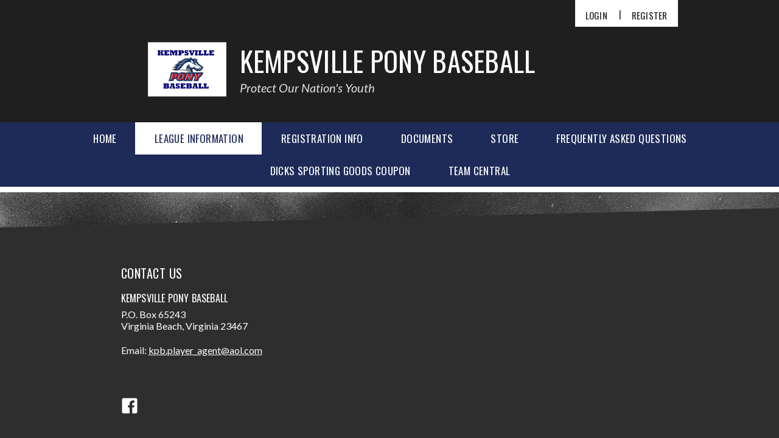

--- FILE ---
content_type: text/css
request_url: https://dt5602vnjxv0c.cloudfront.net/portals/_default/skins/demeter-ii/css/dark-navy.css?cdv=294
body_size: 1322
content:
/*module bar item color*/
.AlertText a, .AlertText a:link, .AlertText a:visited {
  color: #6285ff;
}

.AlertText a:hover, .AlertText a:focus, .AlertText a:active {
  color: #ebeaea;
}

.TeamPage_newsHolder a, .TeamPage_newsHolder a:link, .TeamPage_newsHolder a:visited {
  color: #1e2b59;
}

.TeamPage_newsHolder a:hover, .TeamPage_newsHolder a:focus, .TeamPage_newsHolder a:active {
  color: #222;
}

a, a:visited {
  color: #1e2b59;
}

a:hover {
  color: #222;
}

.sWebTheme_Actions a.sWebTheme_ActionsLinks:hover span, .sWebTheme_Actions a.sWebTheme_ActionsLinks:focus span, .sWebTheme_Actions a.sWebTheme_ActionsLinks:active span {
  background: #1e2b59;
  color: #fff;
}

#sWebHome_ActionsBar .sWebTheme_showSettings:hover {
  background-color: #1e2b59;
  color: #fff;
}

/*inner page*/
.dtContainer h2.dtHead,
.dtContainer .dtTitle {
  background-color: #1e2b59;
  color: #fff;
}

/*skin*/
.skBackgroundWrapper {
  background-color: #1f1f1f;
  background-image: url(../images/dark-bg.png);
}

::-webkit-scrollbar-thumb {
  background-color: #1e2b59;
}

.skLogin a.skBtn:hover, .skLogin a.skBtn:focus, .skLogin a.skBtn:active {
  color: #1e2b59;
}

.skTopBar .google-translater #Layer_1 {
  fill: #fff;
}

.skTopBar .google-translater:hover #Layer_1 {
  fill: #1e2b59;
}

.skHeader {
  background-color: #1f1f1f;
}

.skNav {
  background-color: #1e2b59;
}

#dnnStandardMenu .root.sel .roottxt,
#dnnStandardMenu .root.exp .roottxt,
#dnnStandardMenu .roottxt:hover {
  background-color: #fff;
  color: #1e2b59;
}

#dnnStandardMenu .txt {
  color: #fff;
}

#dnnStandardMenu .mi1 .txt:hover {
  color: #1e2b59;
}

#dnnStandardMenu .mi3 .txt:before {
  background-position: 0 -56px;
}

#slider1920516 {
  background-color: #1e2b59;
}

.skSlider .skNextLinks svg,
.skSlider .skPrevLinks svg {
  fill: #000000;
}

.skSlider .skNextLinks svg:hover,
.skSlider .skPrevLinks svg:hover {
  fill: #fff;
}

.caption .title,
.caption .description {
  color: #fff;
  color: #fff;
}

.caption a.button {
  background-color: #19213c;
  color: #fff;
}

.caption a.button:hover, .caption a.button:focus, .caption a.button:active {
  background-color: #111111;
  color: #fff;
}

.skNavTabs ul.nav a.tabLink {
  background-color: #19213c;
  color: #fff;
}

.skNavTabs ul.nav a.tabLink.active {
  color: #fff;
}

.skTabsCnt.skNews a.url:hover {
  color: #1e2b59;
}

.skTabsCnt.skNews .skNewsImage:hover:after {
  background-color: rgba(30, 43, 89, 0.4);
}

.skTabsCnt.skNews a.viewall {
  background-color: #19213c;
  color: #fff;
}

.detail .date {
  color: #1e2b59;
}

.skCalendar a.viewall {
  background-color: #19213c;
}

.skCalendar .datewrp .month,
.skCalendar .time {
  color: #1e2b59;
}

.calendarTitle a:hover, .calendarTitle a:focus, .calendarTitle a:active {
  color: #1e2b59;
}

.skAboutus .inner h1,
.skAboutus .inner h2,
.skAboutus .inner h3,
.skAboutus .inner h4,
.skAboutus .inner h5,
.skAboutus .inner h6,
.skAboutus .inner a:hover,
.skAboutus .inner a:focus,
.skAboutus .inner a:active,
.skHighlight .inner h1,
.skHighlight .inner h2,
.skHighlight .inner h3,
.skHighlight .inner h4,
.skHighlight .inner h5,
.skHighlight .inner h6,
.skHighlight .inner a:hover,
.skHighlight .inner a:focus,
.skHighlight .inner a:active {
  color: #1e2b59;
}

ul.skSocialTab li {
  background-color: #444444;
}

ul.skSocialTab li.active {
  background-color: #555555;
}

ul.skSocialTab li a .skFacebookIcn svg,
ul.skSocialTab li a .skTwitterIcn svg {
  fill: #fff;
}

.skFeildColumn h2.skHead,
.skSocialColumn h2.skHead {
  background-color: #1e2b59;
  color: #fff;
}

.skFieldStatus .skDate {
  color: #1e2b59;
}

.skFieldStatus .viewall {
  background-color: #19213c;
  color: #fff;
}

.skFieldStatus .viewall:hover {
  background-color: #111111;
  color: #fff;
}

a.tweet_screen_name:hover, a.tweet_screen_name:focus, a.tweet_screen_name:active {
  color: #1e2b59;
}

.tweet_text a:hover, .tweet_text a:focus, .tweet_text a:active {
  color: #1e2b59;
}

ul.tweet_list .tweet_time {
  color: #1e2b59;
}

ul.tweet_list li:before {
  background-position: -20px -280px;
}

.sponsorHead {
  color: #fff;
}

a.nextSponsor svg,
a.prevSponsor svg {
  fill: #576fc2;
}

a.nextSponsor svg:hover,
a.prevSponsor svg:hover {
  fill: #fff;
}

.skAFLinks h2 {
  color: #fff;
}

.skAFLinks h2:before, .skAFLinks h2:after {
  border-color: #576fc2;
}

.ftHead,
.club-name {
  color: #fff;
}

.skClubInfo {
  color: #fff;
}

.skClubInfo a {
  color: #fff;
}

.skClubInfo a:hover, .skClubInfo a:focus, .skClubInfo a:active {
  color: #7a94ee;
}

.sksiteLinks li {
  border-bottom-color: #576fc2;
}

.sksiteLinks a {
  color: #fff;
}

.sksiteLinks a:hover, .sksiteLinks a:focus, .sksiteLinks a:active {
  color: #374c95;
}

.sksiteLinks a svg {
  fill: #576fc2;
}

.skInfo {
  background: #1e2b59;
}

.skInfo .Info-Left,
.skInfo .SkinObject {
  color: #fff;
}

.skInfo .Info-Left a:hover, .skInfo .Info-Left a:focus, .skInfo .Info-Left a:active {
  color: #19213c;
}

.skInfo a.hidden-link {
  color: transparent;
}

.skInfo a.hidden-link:hover, .skInfo a.hidden-link:focus, .skInfo a.hidden-link:active {
  color: #fff;
}

.skFooter {
  background-color: #2e2e2e;
}

.skFooter .skSocial a.link svg, .skFooter .skSocial a.link:link svg, .skFooter .skSocial a.link:visited svg {
  fill: #fff;
}

.skFooter .skSocial a.link svg:hover {
  fill: #1e2b59;
}

@media screen and (max-width: 768px) {
  .skBackgroundWrapper {
    background-image: url(../images/mobile-dark.png);
  }
  .skSlider .skPrevLinks,
  .skSlider .skNextLinks {
    background-position: 0 -238px;
  }
  .skSlider .pager a.selected {
    background-color: #fff;
  }
  .skLogin a.skBtn,
  .skLogin a.skBtn:hover,
  .skLogin a.skBtn:focus,
  .skLogin a.skBtn:active {
    background-color: #1e2b59;
    color: #fff;
  }
  .skTabs .mobTabLink {
    background-color: #19213c;
    color: #fff;
  }
  .skTabs .mobTabLink::before {
    background-position: 0px 0;
  }
  .skTabs .mobTabLink.active::before {
    background-position: -15px 0;
  }
  .skColumnContent h2.skHead {
    background-color: #1e2b59;
    color: #fff;
  }
  .skColumnContent h2.skHead:before {
    background-position: 0px 0;
  }
  .skColumnContent h2.skHead.active:before {
    background-position: -15px 0;
  }
  .skCalendar a.viewall {
    color: #fff;
  }
  .skFieldStatus .viewall {
    color: #fff;
  }
  .skInfo {
    background: #19213c;
  }
}
